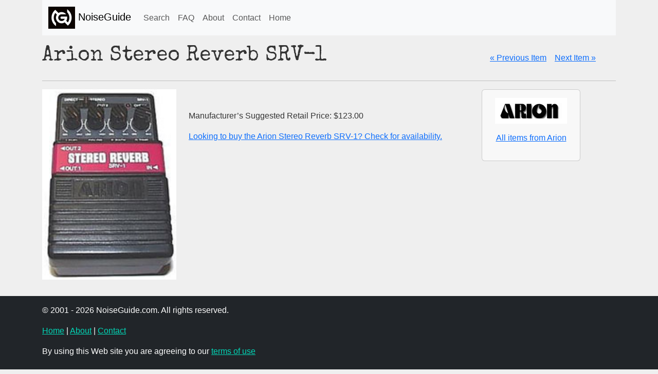

--- FILE ---
content_type: text/html; charset=UTF-8
request_url: https://noiseguide.com/product_info.php/arion_stereo_reverb_srv1
body_size: 2117
content:
<!DOCTYPE html>
<html class="no-js" lang="en">
  <head>
    <meta charset="utf-8" />
    <meta name="viewport" content="width=device-width, initial-scale=1.0" />
    <meta name="Description" content="Information, pictures and reviews of the Arion Stereo Reverb SRV-1." />
    <meta name="Keywords" content="music,equipment,noise,reverb,pedal,effects,arion,stereo,reverb,srv-1" />
    <meta name="author" content="noiseguide.com" />
    <meta name="rating" content="General" />
    <meta http-equiv="content-language" content="English" />
    <meta name="google-adsense-account" content="ca-pub-0761487699250584">
    <meta name="robots" content="index,follow" />
    <title>NoiseGuide - Arion Stereo Reverb SRV-1</title>
    <link rel="canonical" href="https://noiseguide.com/product_info/arion_stereo_reverb_srv1" />
    <link rel="shortcut icon" href="/favicon.ico" type="image/ico" />

    <link
      href="https://cdn.jsdelivr.net/npm/bootstrap@5.3.0-alpha1/dist/css/bootstrap.min.css"
      rel="stylesheet"
      integrity="sha384-GLhlTQ8iRABdZLl6O3oVMWSktQOp6b7In1Zl3/Jr59b6EGGoI1aFkw7cmDA6j6gD"
      crossorigin="anonymous"
    />
    <script
      src="https://cdn.jsdelivr.net/npm/bootstrap@5.3.0-alpha1/dist/js/bootstrap.bundle.min.js"
      integrity="sha384-w76AqPfDkMBDXo30jS1Sgez6pr3x5MlQ1ZAGC+nuZB+EYdgRZgiwxhTBTkF7CXvN"
      crossorigin="anonymous"
    ></script>
    <script src="
    https://cdn.jsdelivr.net/npm/jquery@3.6.3/dist/jquery.min.js
    "></script>
    <link rel="stylesheet" href="/css/site.css" />

    <link rel="preconnect" href="https://fonts.googleapis.com" />
    <link rel="preconnect" href="https://fonts.gstatic.com" crossorigin />
    <link
      href="https://fonts.googleapis.com/css2?family=Special+Elite&display=swap"
      rel="stylesheet"
    />
    <script
      async
      src="https://pagead2.googlesyndication.com/pagead/js/adsbygoogle.js?client=ca-pub-0761487699250584"
      crossorigin="anonymous"
    ></script>
  <!-- Google tag (gtag.js) -->
<script async src="https://www.googletagmanager.com/gtag/js?id=G-6K4Q45B8L2"></script>
<script>
  window.dataLayer = window.dataLayer || [];
  function gtag(){
    dataLayer.push(arguments);
}
  gtag('js', new Date());

  gtag('config', 'G-6K4Q45B8L2');
</script>
  </head>
  <body>
    <div class="container">
      <nav class="navbar navbar-expand-lg bg-body-tertiary">
        <div class="container-fluid">
          <a class="navbar-brand" href="/"
            ><img src="/images/noiseguide-logo-top01.png" /> NoiseGuide</a
          >
          <button
            class="navbar-toggler"
            type="button"
            data-bs-toggle="collapse"
            data-bs-target="#navbarSupportedContent"
            aria-controls="navbarSupportedContent"
            aria-expanded="false"
            aria-label="Toggle navigation"
          >
            <span class="navbar-toggler-icon"></span>
          </button>
          <div class="collapse navbar-collapse" id="navbarSupportedContent">
            <ul class="navbar-nav me-auto mb-2 mb-lg-0">
              <li class="nav-item">
                <a class="nav-link" href="/search.php">Search</a>
              </li>
              <li class="nav-item">
                <a class="nav-link" href="/faq.php">FAQ</a>
              </li>
              <li class="nav-item">
                <a class="nav-link" href="/about.php">About</a>
              </li>
              <li class="nav-item">
                <a class="nav-link" href="/contact.php">Contact</a>
              </li>
              <li class="nav-item"><a class="nav-link" href="/">Home</a></li>
            </ul>
          </div>
        </div>
      </nav>
    </div>

    <div class="container" style="margin-top: 1rem">
      <div class="row">
        <div class="col-md-12"> </div>
      </div>
      <div class="row">
        <div class="col-md-12"><div class="row">
  <div class="col-md-9">
    <h1>Arion Stereo Reverb SRV-1</h1>
  </div>

  <div class="col-md-3"><div class="row">
  <div class="col-md-12 ng-browse-nav"><a href="/product_info.php/arion_stereo_phaser_sph1">&laquo; Previous Item</a><a href="/product_info.php/arion_tube_maniac_mdi1">Next Item &raquo;</a></div>
</div>
</div>
</div>

<div class="row">
  <div class="col-md-12"><hr /></div>
</div>

<div class="row">
  <div class="col-md-3">
    <div class="text-center"><img class="img-fluid" src="https://storage.googleapis.com/resource-gear/images/f9/srv-1.jpg?dd93cd10=0287a91631" alt="Arion Stereo Reverb SRV-1" title="Arion Stereo Reverb SRV-1" style="width:200%;height:200%;" border="0"> </div>
  </div>
  <div class="col-md-6">
    <p></p>
    <p><br>Manufacturer&#8217;s Suggested Retail Price: &#36;123.00</p>
    
    <p><a href="https://www.noisefx.com/product_info/arion_stereo_reverb_srv1?ref=ngDumProdInfo" target=""><span class="textBuy">Looking to buy the Arion Stereo Reverb SRV-1? Check for availability.</span></a></p>
  </div>
  <div class="col-md-3">
    <div class="card ng-card">
      <p class="text-center"><img class="img-fluid" src="https://storage.googleapis.com/resource-gear/images/manuf_arion.gif" alt="Arion" title="Arion" border="0" /></p>

      <p>
        <a href="/product_list/arion"
          >All items from Arion</a
        >
      </p>
      <!-- Template: Variable manufinfo undefined -->
      <!-- Template: Variable resource undefined -->
    </div>
  </div>
</div>

<div class="row" style="margin: 1rem 0">
  <div class="col-md-12"> </div>
</div>
</div>
      </div>

      <div class="row">
        <div class="col-md-12"> </div>
      </div>
    </div>

    <footer class="footer mt-auto py-3 bg-dark ng-footer">
      <div class="container">
        <p>&copy; 2001 - 2026 NoiseGuide.com. All rights reserved.</p>
        <p>
          <a href="/">Home</a> | <a href="/about.php">About</a> |
          <a href="/contact.php">Contact</a>
        </p>
        <p>
          By using this Web site you are agreeing to our
          <a href="/legal.php">terms of use</a>
        </p>
      </div>
    </footer>
  </body>
</html>


--- FILE ---
content_type: text/html; charset=utf-8
request_url: https://www.google.com/recaptcha/api2/aframe
body_size: 267
content:
<!DOCTYPE HTML><html><head><meta http-equiv="content-type" content="text/html; charset=UTF-8"></head><body><script nonce="Fv7X1gnGMUhe4Re9L-9fRw">/** Anti-fraud and anti-abuse applications only. See google.com/recaptcha */ try{var clients={'sodar':'https://pagead2.googlesyndication.com/pagead/sodar?'};window.addEventListener("message",function(a){try{if(a.source===window.parent){var b=JSON.parse(a.data);var c=clients[b['id']];if(c){var d=document.createElement('img');d.src=c+b['params']+'&rc='+(localStorage.getItem("rc::a")?sessionStorage.getItem("rc::b"):"");window.document.body.appendChild(d);sessionStorage.setItem("rc::e",parseInt(sessionStorage.getItem("rc::e")||0)+1);localStorage.setItem("rc::h",'1768884169680');}}}catch(b){}});window.parent.postMessage("_grecaptcha_ready", "*");}catch(b){}</script></body></html>